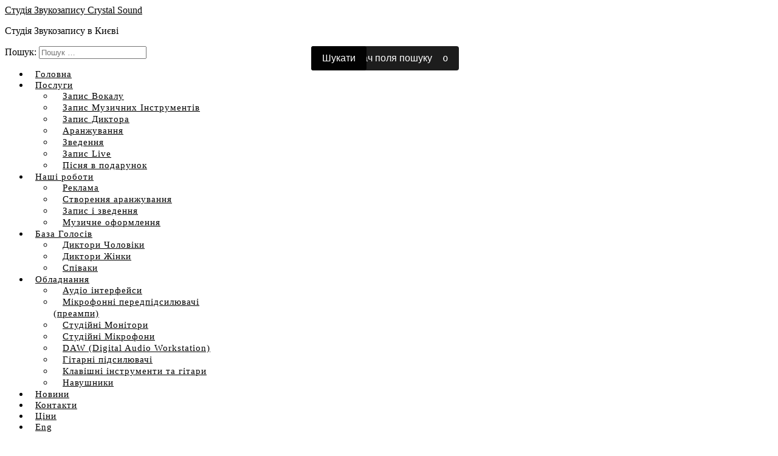

--- FILE ---
content_type: text/html; charset=UTF-8
request_url: https://csproduction.net/?option=com_k2&view=item&id=20%3Adodano-novu-videorobotu&Itemid=20&tmpl=component&print=1
body_size: 18889
content:
<!DOCTYPE html><html lang="uk"><head><meta http-equiv="content-type" content="text/html" charset="UTF-8" /><meta name="viewport" content="width=device-width, initial-scale=1.0" ><link rel="profile" href="https://gmpg.org/xfn/11"><title>Студія звукозапису в Києві - запис, аранжування, зведення</title><meta name='robots' content='max-image-preview:large' /><link rel='dns-prefetch' href='//www.googletagmanager.com' /><link rel='preconnect' href='//i0.wp.com' /><link rel="alternate" type="application/rss+xml" title="Студія Звукозапису Crystal Sound &raquo; стрічка" href="https://csproduction.net/feed/" /><link rel="alternate" type="application/rss+xml" title="Студія Звукозапису Crystal Sound &raquo; Канал коментарів" href="https://csproduction.net/comments/feed/" /><link rel="alternate" title="oEmbed (JSON)" type="application/json+oembed" href="https://csproduction.net/wp-json/oembed/1.0/embed?url=https%3A%2F%2Fcsproduction.net%2F" /><link rel="alternate" title="oEmbed (XML)" type="text/xml+oembed" href="https://csproduction.net/wp-json/oembed/1.0/embed?url=https%3A%2F%2Fcsproduction.net%2F&#038;format=xml" /><style id='wp-img-auto-sizes-contain-inline-css' type='text/css'>img:is([sizes=auto i],[sizes^="auto," i]){contain-intrinsic-size:3000px 1500px}
/*# sourceURL=wp-img-auto-sizes-contain-inline-css */</style><style id='wp-emoji-styles-inline-css' type='text/css'>img.wp-smiley, img.emoji {
		display: inline !important;
		border: none !important;
		box-shadow: none !important;
		height: 1em !important;
		width: 1em !important;
		margin: 0 0.07em !important;
		vertical-align: -0.1em !important;
		background: none !important;
		padding: 0 !important;
	}
/*# sourceURL=wp-emoji-styles-inline-css */</style><link rel='stylesheet' id='wp-block-library-css' href='https://csproduction.net/wp-includes/css/dist/block-library/style.min.css?ver=6.9' type='text/css' media='all' /><style id='wp-block-heading-inline-css' type='text/css'>h1:where(.wp-block-heading).has-background,h2:where(.wp-block-heading).has-background,h3:where(.wp-block-heading).has-background,h4:where(.wp-block-heading).has-background,h5:where(.wp-block-heading).has-background,h6:where(.wp-block-heading).has-background{padding:1.25em 2.375em}h1.has-text-align-left[style*=writing-mode]:where([style*=vertical-lr]),h1.has-text-align-right[style*=writing-mode]:where([style*=vertical-rl]),h2.has-text-align-left[style*=writing-mode]:where([style*=vertical-lr]),h2.has-text-align-right[style*=writing-mode]:where([style*=vertical-rl]),h3.has-text-align-left[style*=writing-mode]:where([style*=vertical-lr]),h3.has-text-align-right[style*=writing-mode]:where([style*=vertical-rl]),h4.has-text-align-left[style*=writing-mode]:where([style*=vertical-lr]),h4.has-text-align-right[style*=writing-mode]:where([style*=vertical-rl]),h5.has-text-align-left[style*=writing-mode]:where([style*=vertical-lr]),h5.has-text-align-right[style*=writing-mode]:where([style*=vertical-rl]),h6.has-text-align-left[style*=writing-mode]:where([style*=vertical-lr]),h6.has-text-align-right[style*=writing-mode]:where([style*=vertical-rl]){rotate:180deg}
/*# sourceURL=https://csproduction.net/wp-includes/blocks/heading/style.min.css */</style><style id='wp-block-image-inline-css' type='text/css'>.wp-block-image>a,.wp-block-image>figure>a{display:inline-block}.wp-block-image img{box-sizing:border-box;height:auto;max-width:100%;vertical-align:bottom}@media not (prefers-reduced-motion){.wp-block-image img.hide{visibility:hidden}.wp-block-image img.show{animation:show-content-image .4s}}.wp-block-image[style*=border-radius] img,.wp-block-image[style*=border-radius]>a{border-radius:inherit}.wp-block-image.has-custom-border img{box-sizing:border-box}.wp-block-image.aligncenter{text-align:center}.wp-block-image.alignfull>a,.wp-block-image.alignwide>a{width:100%}.wp-block-image.alignfull img,.wp-block-image.alignwide img{height:auto;width:100%}.wp-block-image .aligncenter,.wp-block-image .alignleft,.wp-block-image .alignright,.wp-block-image.aligncenter,.wp-block-image.alignleft,.wp-block-image.alignright{display:table}.wp-block-image .aligncenter>figcaption,.wp-block-image .alignleft>figcaption,.wp-block-image .alignright>figcaption,.wp-block-image.aligncenter>figcaption,.wp-block-image.alignleft>figcaption,.wp-block-image.alignright>figcaption{caption-side:bottom;display:table-caption}.wp-block-image .alignleft{float:left;margin:.5em 1em .5em 0}.wp-block-image .alignright{float:right;margin:.5em 0 .5em 1em}.wp-block-image .aligncenter{margin-left:auto;margin-right:auto}.wp-block-image :where(figcaption){margin-bottom:1em;margin-top:.5em}.wp-block-image.is-style-circle-mask img{border-radius:9999px}@supports ((-webkit-mask-image:none) or (mask-image:none)) or (-webkit-mask-image:none){.wp-block-image.is-style-circle-mask img{border-radius:0;-webkit-mask-image:url('data:image/svg+xml;utf8,<svg viewBox="0 0 100 100" xmlns="http://www.w3.org/2000/svg"><circle cx="50" cy="50" r="50"/></svg>');mask-image:url('data:image/svg+xml;utf8,<svg viewBox="0 0 100 100" xmlns="http://www.w3.org/2000/svg"><circle cx="50" cy="50" r="50"/></svg>');mask-mode:alpha;-webkit-mask-position:center;mask-position:center;-webkit-mask-repeat:no-repeat;mask-repeat:no-repeat;-webkit-mask-size:contain;mask-size:contain}}:root :where(.wp-block-image.is-style-rounded img,.wp-block-image .is-style-rounded img){border-radius:9999px}.wp-block-image figure{margin:0}.wp-lightbox-container{display:flex;flex-direction:column;position:relative}.wp-lightbox-container img{cursor:zoom-in}.wp-lightbox-container img:hover+button{opacity:1}.wp-lightbox-container button{align-items:center;backdrop-filter:blur(16px) saturate(180%);background-color:#5a5a5a40;border:none;border-radius:4px;cursor:zoom-in;display:flex;height:20px;justify-content:center;opacity:0;padding:0;position:absolute;right:16px;text-align:center;top:16px;width:20px;z-index:100}@media not (prefers-reduced-motion){.wp-lightbox-container button{transition:opacity .2s ease}}.wp-lightbox-container button:focus-visible{outline:3px auto #5a5a5a40;outline:3px auto -webkit-focus-ring-color;outline-offset:3px}.wp-lightbox-container button:hover{cursor:pointer;opacity:1}.wp-lightbox-container button:focus{opacity:1}.wp-lightbox-container button:focus,.wp-lightbox-container button:hover,.wp-lightbox-container button:not(:hover):not(:active):not(.has-background){background-color:#5a5a5a40;border:none}.wp-lightbox-overlay{box-sizing:border-box;cursor:zoom-out;height:100vh;left:0;overflow:hidden;position:fixed;top:0;visibility:hidden;width:100%;z-index:100000}.wp-lightbox-overlay .close-button{align-items:center;cursor:pointer;display:flex;justify-content:center;min-height:40px;min-width:40px;padding:0;position:absolute;right:calc(env(safe-area-inset-right) + 16px);top:calc(env(safe-area-inset-top) + 16px);z-index:5000000}.wp-lightbox-overlay .close-button:focus,.wp-lightbox-overlay .close-button:hover,.wp-lightbox-overlay .close-button:not(:hover):not(:active):not(.has-background){background:none;border:none}.wp-lightbox-overlay .lightbox-image-container{height:var(--wp--lightbox-container-height);left:50%;overflow:hidden;position:absolute;top:50%;transform:translate(-50%,-50%);transform-origin:top left;width:var(--wp--lightbox-container-width);z-index:9999999999}.wp-lightbox-overlay .wp-block-image{align-items:center;box-sizing:border-box;display:flex;height:100%;justify-content:center;margin:0;position:relative;transform-origin:0 0;width:100%;z-index:3000000}.wp-lightbox-overlay .wp-block-image img{height:var(--wp--lightbox-image-height);min-height:var(--wp--lightbox-image-height);min-width:var(--wp--lightbox-image-width);width:var(--wp--lightbox-image-width)}.wp-lightbox-overlay .wp-block-image figcaption{display:none}.wp-lightbox-overlay button{background:none;border:none}.wp-lightbox-overlay .scrim{background-color:#fff;height:100%;opacity:.9;position:absolute;width:100%;z-index:2000000}.wp-lightbox-overlay.active{visibility:visible}@media not (prefers-reduced-motion){.wp-lightbox-overlay.active{animation:turn-on-visibility .25s both}.wp-lightbox-overlay.active img{animation:turn-on-visibility .35s both}.wp-lightbox-overlay.show-closing-animation:not(.active){animation:turn-off-visibility .35s both}.wp-lightbox-overlay.show-closing-animation:not(.active) img{animation:turn-off-visibility .25s both}.wp-lightbox-overlay.zoom.active{animation:none;opacity:1;visibility:visible}.wp-lightbox-overlay.zoom.active .lightbox-image-container{animation:lightbox-zoom-in .4s}.wp-lightbox-overlay.zoom.active .lightbox-image-container img{animation:none}.wp-lightbox-overlay.zoom.active .scrim{animation:turn-on-visibility .4s forwards}.wp-lightbox-overlay.zoom.show-closing-animation:not(.active){animation:none}.wp-lightbox-overlay.zoom.show-closing-animation:not(.active) .lightbox-image-container{animation:lightbox-zoom-out .4s}.wp-lightbox-overlay.zoom.show-closing-animation:not(.active) .lightbox-image-container img{animation:none}.wp-lightbox-overlay.zoom.show-closing-animation:not(.active) .scrim{animation:turn-off-visibility .4s forwards}}@keyframes show-content-image{0%{visibility:hidden}99%{visibility:hidden}to{visibility:visible}}@keyframes turn-on-visibility{0%{opacity:0}to{opacity:1}}@keyframes turn-off-visibility{0%{opacity:1;visibility:visible}99%{opacity:0;visibility:visible}to{opacity:0;visibility:hidden}}@keyframes lightbox-zoom-in{0%{transform:translate(calc((-100vw + var(--wp--lightbox-scrollbar-width))/2 + var(--wp--lightbox-initial-left-position)),calc(-50vh + var(--wp--lightbox-initial-top-position))) scale(var(--wp--lightbox-scale))}to{transform:translate(-50%,-50%) scale(1)}}@keyframes lightbox-zoom-out{0%{transform:translate(-50%,-50%) scale(1);visibility:visible}99%{visibility:visible}to{transform:translate(calc((-100vw + var(--wp--lightbox-scrollbar-width))/2 + var(--wp--lightbox-initial-left-position)),calc(-50vh + var(--wp--lightbox-initial-top-position))) scale(var(--wp--lightbox-scale));visibility:hidden}}
/*# sourceURL=https://csproduction.net/wp-includes/blocks/image/style.min.css */</style><style id='wp-block-list-inline-css' type='text/css'>ol,ul{box-sizing:border-box}:root :where(.wp-block-list.has-background){padding:1.25em 2.375em}
/*# sourceURL=https://csproduction.net/wp-includes/blocks/list/style.min.css */</style><style id='wp-block-embed-inline-css' type='text/css'>.wp-block-embed.alignleft,.wp-block-embed.alignright,.wp-block[data-align=left]>[data-type="core/embed"],.wp-block[data-align=right]>[data-type="core/embed"]{max-width:360px;width:100%}.wp-block-embed.alignleft .wp-block-embed__wrapper,.wp-block-embed.alignright .wp-block-embed__wrapper,.wp-block[data-align=left]>[data-type="core/embed"] .wp-block-embed__wrapper,.wp-block[data-align=right]>[data-type="core/embed"] .wp-block-embed__wrapper{min-width:280px}.wp-block-cover .wp-block-embed{min-height:240px;min-width:320px}.wp-block-embed{overflow-wrap:break-word}.wp-block-embed :where(figcaption){margin-bottom:1em;margin-top:.5em}.wp-block-embed iframe{max-width:100%}.wp-block-embed__wrapper{position:relative}.wp-embed-responsive .wp-has-aspect-ratio .wp-block-embed__wrapper:before{content:"";display:block;padding-top:50%}.wp-embed-responsive .wp-has-aspect-ratio iframe{bottom:0;height:100%;left:0;position:absolute;right:0;top:0;width:100%}.wp-embed-responsive .wp-embed-aspect-21-9 .wp-block-embed__wrapper:before{padding-top:42.85%}.wp-embed-responsive .wp-embed-aspect-18-9 .wp-block-embed__wrapper:before{padding-top:50%}.wp-embed-responsive .wp-embed-aspect-16-9 .wp-block-embed__wrapper:before{padding-top:56.25%}.wp-embed-responsive .wp-embed-aspect-4-3 .wp-block-embed__wrapper:before{padding-top:75%}.wp-embed-responsive .wp-embed-aspect-1-1 .wp-block-embed__wrapper:before{padding-top:100%}.wp-embed-responsive .wp-embed-aspect-9-16 .wp-block-embed__wrapper:before{padding-top:177.77%}.wp-embed-responsive .wp-embed-aspect-1-2 .wp-block-embed__wrapper:before{padding-top:200%}
/*# sourceURL=https://csproduction.net/wp-includes/blocks/embed/style.min.css */</style><style id='wp-block-group-inline-css' type='text/css'>.wp-block-group{box-sizing:border-box}:where(.wp-block-group.wp-block-group-is-layout-constrained){position:relative}
/*# sourceURL=https://csproduction.net/wp-includes/blocks/group/style.min.css */</style><style id='wp-block-paragraph-inline-css' type='text/css'>.is-small-text{font-size:.875em}.is-regular-text{font-size:1em}.is-large-text{font-size:2.25em}.is-larger-text{font-size:3em}.has-drop-cap:not(:focus):first-letter{float:left;font-size:8.4em;font-style:normal;font-weight:100;line-height:.68;margin:.05em .1em 0 0;text-transform:uppercase}body.rtl .has-drop-cap:not(:focus):first-letter{float:none;margin-left:.1em}p.has-drop-cap.has-background{overflow:hidden}:root :where(p.has-background){padding:1.25em 2.375em}:where(p.has-text-color:not(.has-link-color)) a{color:inherit}p.has-text-align-left[style*="writing-mode:vertical-lr"],p.has-text-align-right[style*="writing-mode:vertical-rl"]{rotate:180deg}
/*# sourceURL=https://csproduction.net/wp-includes/blocks/paragraph/style.min.css */</style><style id='global-styles-inline-css' type='text/css'>:root{--wp--preset--aspect-ratio--square: 1;--wp--preset--aspect-ratio--4-3: 4/3;--wp--preset--aspect-ratio--3-4: 3/4;--wp--preset--aspect-ratio--3-2: 3/2;--wp--preset--aspect-ratio--2-3: 2/3;--wp--preset--aspect-ratio--16-9: 16/9;--wp--preset--aspect-ratio--9-16: 9/16;--wp--preset--color--black: #000000;--wp--preset--color--cyan-bluish-gray: #abb8c3;--wp--preset--color--white: #fff;--wp--preset--color--pale-pink: #f78da7;--wp--preset--color--vivid-red: #cf2e2e;--wp--preset--color--luminous-vivid-orange: #ff6900;--wp--preset--color--luminous-vivid-amber: #fcb900;--wp--preset--color--light-green-cyan: #7bdcb5;--wp--preset--color--vivid-green-cyan: #00d084;--wp--preset--color--pale-cyan-blue: #8ed1fc;--wp--preset--color--vivid-cyan-blue: #0693e3;--wp--preset--color--vivid-purple: #9b51e0;--wp--preset--color--accent: #020202;--wp--preset--color--dark-gray: #444;--wp--preset--color--medium-gray: #666;--wp--preset--color--light-gray: #888;--wp--preset--gradient--vivid-cyan-blue-to-vivid-purple: linear-gradient(135deg,rgb(6,147,227) 0%,rgb(155,81,224) 100%);--wp--preset--gradient--light-green-cyan-to-vivid-green-cyan: linear-gradient(135deg,rgb(122,220,180) 0%,rgb(0,208,130) 100%);--wp--preset--gradient--luminous-vivid-amber-to-luminous-vivid-orange: linear-gradient(135deg,rgb(252,185,0) 0%,rgb(255,105,0) 100%);--wp--preset--gradient--luminous-vivid-orange-to-vivid-red: linear-gradient(135deg,rgb(255,105,0) 0%,rgb(207,46,46) 100%);--wp--preset--gradient--very-light-gray-to-cyan-bluish-gray: linear-gradient(135deg,rgb(238,238,238) 0%,rgb(169,184,195) 100%);--wp--preset--gradient--cool-to-warm-spectrum: linear-gradient(135deg,rgb(74,234,220) 0%,rgb(151,120,209) 20%,rgb(207,42,186) 40%,rgb(238,44,130) 60%,rgb(251,105,98) 80%,rgb(254,248,76) 100%);--wp--preset--gradient--blush-light-purple: linear-gradient(135deg,rgb(255,206,236) 0%,rgb(152,150,240) 100%);--wp--preset--gradient--blush-bordeaux: linear-gradient(135deg,rgb(254,205,165) 0%,rgb(254,45,45) 50%,rgb(107,0,62) 100%);--wp--preset--gradient--luminous-dusk: linear-gradient(135deg,rgb(255,203,112) 0%,rgb(199,81,192) 50%,rgb(65,88,208) 100%);--wp--preset--gradient--pale-ocean: linear-gradient(135deg,rgb(255,245,203) 0%,rgb(182,227,212) 50%,rgb(51,167,181) 100%);--wp--preset--gradient--electric-grass: linear-gradient(135deg,rgb(202,248,128) 0%,rgb(113,206,126) 100%);--wp--preset--gradient--midnight: linear-gradient(135deg,rgb(2,3,129) 0%,rgb(40,116,252) 100%);--wp--preset--font-size--small: 16px;--wp--preset--font-size--medium: 20px;--wp--preset--font-size--large: 24px;--wp--preset--font-size--x-large: 42px;--wp--preset--font-size--regular: 19px;--wp--preset--font-size--larger: 32px;--wp--preset--spacing--20: 0.44rem;--wp--preset--spacing--30: 0.67rem;--wp--preset--spacing--40: 1rem;--wp--preset--spacing--50: 1.5rem;--wp--preset--spacing--60: 2.25rem;--wp--preset--spacing--70: 3.38rem;--wp--preset--spacing--80: 5.06rem;--wp--preset--shadow--natural: 6px 6px 9px rgba(0, 0, 0, 0.2);--wp--preset--shadow--deep: 12px 12px 50px rgba(0, 0, 0, 0.4);--wp--preset--shadow--sharp: 6px 6px 0px rgba(0, 0, 0, 0.2);--wp--preset--shadow--outlined: 6px 6px 0px -3px rgb(255, 255, 255), 6px 6px rgb(0, 0, 0);--wp--preset--shadow--crisp: 6px 6px 0px rgb(0, 0, 0);}:where(.is-layout-flex){gap: 0.5em;}:where(.is-layout-grid){gap: 0.5em;}body .is-layout-flex{display: flex;}.is-layout-flex{flex-wrap: wrap;align-items: center;}.is-layout-flex > :is(*, div){margin: 0;}body .is-layout-grid{display: grid;}.is-layout-grid > :is(*, div){margin: 0;}:where(.wp-block-columns.is-layout-flex){gap: 2em;}:where(.wp-block-columns.is-layout-grid){gap: 2em;}:where(.wp-block-post-template.is-layout-flex){gap: 1.25em;}:where(.wp-block-post-template.is-layout-grid){gap: 1.25em;}.has-black-color{color: var(--wp--preset--color--black) !important;}.has-cyan-bluish-gray-color{color: var(--wp--preset--color--cyan-bluish-gray) !important;}.has-white-color{color: var(--wp--preset--color--white) !important;}.has-pale-pink-color{color: var(--wp--preset--color--pale-pink) !important;}.has-vivid-red-color{color: var(--wp--preset--color--vivid-red) !important;}.has-luminous-vivid-orange-color{color: var(--wp--preset--color--luminous-vivid-orange) !important;}.has-luminous-vivid-amber-color{color: var(--wp--preset--color--luminous-vivid-amber) !important;}.has-light-green-cyan-color{color: var(--wp--preset--color--light-green-cyan) !important;}.has-vivid-green-cyan-color{color: var(--wp--preset--color--vivid-green-cyan) !important;}.has-pale-cyan-blue-color{color: var(--wp--preset--color--pale-cyan-blue) !important;}.has-vivid-cyan-blue-color{color: var(--wp--preset--color--vivid-cyan-blue) !important;}.has-vivid-purple-color{color: var(--wp--preset--color--vivid-purple) !important;}.has-black-background-color{background-color: var(--wp--preset--color--black) !important;}.has-cyan-bluish-gray-background-color{background-color: var(--wp--preset--color--cyan-bluish-gray) !important;}.has-white-background-color{background-color: var(--wp--preset--color--white) !important;}.has-pale-pink-background-color{background-color: var(--wp--preset--color--pale-pink) !important;}.has-vivid-red-background-color{background-color: var(--wp--preset--color--vivid-red) !important;}.has-luminous-vivid-orange-background-color{background-color: var(--wp--preset--color--luminous-vivid-orange) !important;}.has-luminous-vivid-amber-background-color{background-color: var(--wp--preset--color--luminous-vivid-amber) !important;}.has-light-green-cyan-background-color{background-color: var(--wp--preset--color--light-green-cyan) !important;}.has-vivid-green-cyan-background-color{background-color: var(--wp--preset--color--vivid-green-cyan) !important;}.has-pale-cyan-blue-background-color{background-color: var(--wp--preset--color--pale-cyan-blue) !important;}.has-vivid-cyan-blue-background-color{background-color: var(--wp--preset--color--vivid-cyan-blue) !important;}.has-vivid-purple-background-color{background-color: var(--wp--preset--color--vivid-purple) !important;}.has-black-border-color{border-color: var(--wp--preset--color--black) !important;}.has-cyan-bluish-gray-border-color{border-color: var(--wp--preset--color--cyan-bluish-gray) !important;}.has-white-border-color{border-color: var(--wp--preset--color--white) !important;}.has-pale-pink-border-color{border-color: var(--wp--preset--color--pale-pink) !important;}.has-vivid-red-border-color{border-color: var(--wp--preset--color--vivid-red) !important;}.has-luminous-vivid-orange-border-color{border-color: var(--wp--preset--color--luminous-vivid-orange) !important;}.has-luminous-vivid-amber-border-color{border-color: var(--wp--preset--color--luminous-vivid-amber) !important;}.has-light-green-cyan-border-color{border-color: var(--wp--preset--color--light-green-cyan) !important;}.has-vivid-green-cyan-border-color{border-color: var(--wp--preset--color--vivid-green-cyan) !important;}.has-pale-cyan-blue-border-color{border-color: var(--wp--preset--color--pale-cyan-blue) !important;}.has-vivid-cyan-blue-border-color{border-color: var(--wp--preset--color--vivid-cyan-blue) !important;}.has-vivid-purple-border-color{border-color: var(--wp--preset--color--vivid-purple) !important;}.has-vivid-cyan-blue-to-vivid-purple-gradient-background{background: var(--wp--preset--gradient--vivid-cyan-blue-to-vivid-purple) !important;}.has-light-green-cyan-to-vivid-green-cyan-gradient-background{background: var(--wp--preset--gradient--light-green-cyan-to-vivid-green-cyan) !important;}.has-luminous-vivid-amber-to-luminous-vivid-orange-gradient-background{background: var(--wp--preset--gradient--luminous-vivid-amber-to-luminous-vivid-orange) !important;}.has-luminous-vivid-orange-to-vivid-red-gradient-background{background: var(--wp--preset--gradient--luminous-vivid-orange-to-vivid-red) !important;}.has-very-light-gray-to-cyan-bluish-gray-gradient-background{background: var(--wp--preset--gradient--very-light-gray-to-cyan-bluish-gray) !important;}.has-cool-to-warm-spectrum-gradient-background{background: var(--wp--preset--gradient--cool-to-warm-spectrum) !important;}.has-blush-light-purple-gradient-background{background: var(--wp--preset--gradient--blush-light-purple) !important;}.has-blush-bordeaux-gradient-background{background: var(--wp--preset--gradient--blush-bordeaux) !important;}.has-luminous-dusk-gradient-background{background: var(--wp--preset--gradient--luminous-dusk) !important;}.has-pale-ocean-gradient-background{background: var(--wp--preset--gradient--pale-ocean) !important;}.has-electric-grass-gradient-background{background: var(--wp--preset--gradient--electric-grass) !important;}.has-midnight-gradient-background{background: var(--wp--preset--gradient--midnight) !important;}.has-small-font-size{font-size: var(--wp--preset--font-size--small) !important;}.has-medium-font-size{font-size: var(--wp--preset--font-size--medium) !important;}.has-large-font-size{font-size: var(--wp--preset--font-size--large) !important;}.has-x-large-font-size{font-size: var(--wp--preset--font-size--x-large) !important;}
/*# sourceURL=global-styles-inline-css */</style><style id='classic-theme-styles-inline-css' type='text/css'>/*! This file is auto-generated */
.wp-block-button__link{color:#fff;background-color:#32373c;border-radius:9999px;box-shadow:none;text-decoration:none;padding:calc(.667em + 2px) calc(1.333em + 2px);font-size:1.125em}.wp-block-file__button{background:#32373c;color:#fff;text-decoration:none}
/*# sourceURL=/wp-includes/css/classic-themes.min.css */</style><link rel='stylesheet' id='a3a3_lazy_load-css' href='//csproduction.net/wp-content/uploads/sass/a3_lazy_load.min.css?ver=1701270667' type='text/css' media='all' /><link rel='stylesheet' id='hemingway_googleFonts-css' href='https://csproduction.net/wp-content/themes/hemingway/assets/css/fonts.css' type='text/css' media='all' /><link rel='stylesheet' id='hemingway_style-css' href='https://csproduction.net/wp-content/themes/hemingway/style.css?ver=2.3.2' type='text/css' media='all' /> <script type="5dbf5a384dc50d6b5c1b3715-text/javascript" src="https://csproduction.net/wp-includes/js/jquery/jquery.min.js?ver=3.7.1" id="jquery-core-js"></script> 
 <script type="litespeed/javascript" data-src="https://www.googletagmanager.com/gtag/js?id=G-JCHH9ZT4Q6" id="google_gtagjs-js"></script> <script id="google_gtagjs-js-after" type="litespeed/javascript">window.dataLayer=window.dataLayer||[];function gtag(){dataLayer.push(arguments)}
gtag("set","linker",{"domains":["csproduction.net"]});gtag("js",new Date());gtag("set","developer_id.dZTNiMT",!0);gtag("config","G-JCHH9ZT4Q6")</script> <link rel="https://api.w.org/" href="https://csproduction.net/wp-json/" /><link rel="alternate" title="JSON" type="application/json" href="https://csproduction.net/wp-json/wp/v2/pages/15" /><link rel="EditURI" type="application/rsd+xml" title="RSD" href="https://csproduction.net/xmlrpc.php?rsd" /><meta name="generator" content="WordPress 6.9" /><link rel='shortlink' href='https://csproduction.net/' /><meta name="generator" content="Site Kit by Google 1.171.0" /><style type="text/css">Customizer CSS -->::selection { background-color: #020202; }.featured-media .sticky-post { background-color: #020202; }fieldset legend { background-color: #020202; }:root .has-accent-background-color { background-color: #020202; }button:hover { background-color: #020202; }.button:hover { background-color: #020202; }.faux-button:hover { background-color: #020202; }a.more-link:hover { background-color: #020202; }.wp-block-button__link:hover { background-color: #020202; }.is-style-outline .wp-block-button__link.has-accent-color:hover { background-color: #020202; }.wp-block-file__button:hover { background-color: #020202; }input[type="button"]:hover { background-color: #020202; }input[type="reset"]:hover { background-color: #020202; }input[type="submit"]:hover { background-color: #020202; }.post-tags a:hover { background-color: #020202; }.content #respond input[type="submit"]:hover { background-color: #020202; }.search-form .search-submit { background-color: #020202; }.sidebar .tagcloud a:hover { background-color: #020202; }.footer .tagcloud a:hover { background-color: #020202; }.is-style-outline .wp-block-button__link.has-accent-color:hover { border-color: #020202; }.post-tags a:hover:after { border-right-color: #020202; }a { color: #020202; }.blog-title a:hover { color: #020202; }.blog-menu a:hover { color: #020202; }.post-title a:hover { color: #020202; }.post-meta a:hover { color: #020202; }.blog .format-quote blockquote cite a:hover { color: #020202; }:root .has-accent-color { color: #020202; }.post-categories a { color: #020202; }.post-categories a:hover { color: #020202; }.post-nav a:hover { color: #020202; }.archive-nav a:hover { color: #020202; }.comment-meta-content cite a:hover { color: #020202; }.comment-meta-content p a:hover { color: #020202; }.comment-actions a:hover { color: #020202; }#cancel-comment-reply-link { color: #020202; }#cancel-comment-reply-link:hover { color: #020202; }.widget-title a { color: #020202; }.widget-title a:hover { color: #020202; }.widget_text a { color: #020202; }.widget_text a:hover { color: #020202; }.widget_rss a { color: #020202; }.widget_rss a:hover { color: #020202; }.widget_archive a { color: #020202; }.widget_archive a:hover { color: #020202; }.widget_meta a { color: #020202; }.widget_meta a:hover { color: #020202; }.widget_recent_comments a { color: #020202; }.widget_recent_comments a:hover { color: #020202; }.widget_pages a { color: #020202; }.widget_pages a:hover { color: #020202; }.widget_links a { color: #020202; }.widget_links a:hover { color: #020202; }.widget_recent_entries a { color: #020202; }.widget_recent_entries a:hover { color: #020202; }.widget_categories a { color: #020202; }.widget_categories a:hover { color: #020202; }#wp-calendar a { color: #020202; }#wp-calendar a:hover { color: #020202; }#wp-calendar tfoot a:hover { color: #020202; }.wp-calendar-nav a:hover { color: #020202; }.widgetmore a { color: #020202; }.widgetmore a:hover { color: #020202; }</style><link rel="canonical" href="https://csproduction.net/?option=com_k2&#038;view=item&#038;id=20%3Adodano-novu-videorobotu&#038;Itemid=20&#038;tmpl=component&#038;print=1" /><meta name="twitter:card" content="summary" /><meta name="twitter:domain" content="Студія Звукозапису Crystal Sound" /><meta name="twitter:description" content="Студія звукозапису в Києві, виробництво рекламних аудіороликів, створення аранжування, запис вокалу, запис музичних інструментів, зведення" /><meta name="twitter:title" content="Студія звукозапису в Києві - запис, аранжування, зведення" /><meta property="fb:admins" content="https://www.facebook.com/crystalsoundproduction" /><meta property="og:site_name" content="Студія Звукозапису Crystal Sound" /><meta property="og:description" content="Студія звукозапису в Києві, виробництво рекламних аудіороликів, створення аранжування, запис вокалу, запис музичних інструментів, зведення" /><meta property="og:url" content="https://csproduction.net/?option=com_k2&#038;view=item&#038;id=20%3Adodano-novu-videorobotu&#038;Itemid=20&#038;tmpl=component&#038;print=1" /><meta property="og:type" content="website" /><meta property="og:title" content="Студія звукозапису в Києві - запис, аранжування, зведення" /><meta name="description" content="Студія звукозапису в Києві, виробництво рекламних аудіороликів, створення аранжування, запис вокалу, запис музичних інструментів, зведення" /><meta name="title" content="Студія звукозапису в Києві - запис, аранжування, зведення" /><link rel="icon" href="https://i0.wp.com/csproduction.net/wp-content/uploads/2022/12/cropped-cs512_2.jpg?fit=32%2C32&#038;ssl=1" sizes="32x32" /><link rel="icon" href="https://i0.wp.com/csproduction.net/wp-content/uploads/2022/12/cropped-cs512_2.jpg?fit=192%2C192&#038;ssl=1" sizes="192x192" /><link rel="apple-touch-icon" href="https://i0.wp.com/csproduction.net/wp-content/uploads/2022/12/cropped-cs512_2.jpg?fit=180%2C180&#038;ssl=1" /><meta name="msapplication-TileImage" content="https://i0.wp.com/csproduction.net/wp-content/uploads/2022/12/cropped-cs512_2.jpg?fit=270%2C270&#038;ssl=1" />
 <script type="5dbf5a384dc50d6b5c1b3715-text/javascript">(function (i, s, o, g, r, a, m) {
        i['GoogleAnalyticsObject'] = r;
        i[r] = i[r] || function () {
            (i[r].q = i[r].q || []).push(arguments)
        }, i[r].l = 1 * new Date();
        a = s.createElement(o),
            m = s.getElementsByTagName(o)[0];
        a.async = 1;
        a.src = g;
        m.parentNode.insertBefore(a, m)
    })(window, document, 'script', '//www.google-analytics.com/analytics.js', 'ga');
    ga('create', 'UA-5539499-3', 'auto');
    ga('send', 'pageview');</script>  <script type="litespeed/javascript" data-src="https://www.googletagmanager.com/gtag/js?id=G-N75VJ44Q9F"></script> <script type="litespeed/javascript">window.dataLayer=window.dataLayer||[];function gtag(){dataLayer.push(arguments)}
gtag('js',new Date());gtag('config','G-N75VJ44Q9F')</script> <script type="5dbf5a384dc50d6b5c1b3715-text/javascript">(function(w,d,s,l,i){w[l]=w[l]||[];w[l].push({'gtm.start':
new Date().getTime(),event:'gtm.js'});var f=d.getElementsByTagName(s)[0],
j=d.createElement(s),dl=l!='dataLayer'?'&l='+l:'';j.async=true;j.src=
'https://www.googletagmanager.com/gtm.js?id='+i+dl;f.parentNode.insertBefore(j,f);
})(window,document,'script','dataLayer','GTM-MH98HNP');</script> <style type="text/css" id="wp-custom-css">.footer_links a {
	color:#c4cbd5;
}
.footer_links {
	padding-right: 5%;
	color: #d9dbde;
}
.credits {
	color: #d9dbde;
}
.post,
.page {
	border-bottom: 2px solid #eee;
	margin-bottom: 6%;
	padding-bottom: 6%;
}

.footer {
	font-size: 0.9em;
	margin-top: 5%;
	}

hr {
	border: none;
	border-top: 1px solid currentColor;
	color: #E1E1E3;
	margin: 10px 0;
}

a.skip-link{
	display: none;
}

	.post-content h1,
	.post-content h2,
	.post-content h3,
	.post-content h4,
	.post-content h5,
	.post-content h6 {
		margin-top: 15px;
		margin-bottom: 10px;
		text-align: center;
	}
.content.left h1.post-title.entry-title {
  text-align: center;
}
.post-header .post-title .entry-title h1 {
	text-align: center;
}
.content.left .posts .archive-header h1.archive-title {
  text-align: center;
}

.content.left h1.post-title.entry-title {
  text-align: center;
}

.content.left h4.wp-block-heading {
  text-align: center;
}

.content.left .posts .archive-header h1.archive-title {
  text-align: center;
}

.content.left .posts h2.post-title.entry-title {
  text-align: center;
  float: none;
  display: block; /* Додано display: block; */
}

.post-content hr {
	background: #eee;
	border: none;
	color: #767676;
	height: 4px;
	margin: 2em auto;
	width: 50%;
}

.post-content pre {
	background: #f1f1f1;
	line-height: 140%;
	padding: 2% 2.5%;
	white-space: pre-wrap;
	word-wrap: break-word;
}

.post-content {
	font-size: 17px;
}
.meta-nav {
	position:center;
}
.alignleft {
	margin-right:5px;
}
button,
.button,
.faux-button,
a.more-link,
.wp-block-button__link,
.wp-block-file .wp-block-file__button,
input[type="button"],
input[type="reset"],
input[type="submit"] {
	-webkit-appearance: none;
	-moz-appearance: none;
	background-color: #1d1d1d;
	border: none;
	border-radius: 4px;
	color: #fff;
	cursor: pointer;
	display: inline-block;
	font-size: 16px;
	line-height: 1;
	margin: 0;
	padding: 12px 18px;
position:absolute;
	left:40%;
		
	text-align: center;
	text-decoration: none;
	transition: background-color .1s linear, border-color .1s linear, color .1s linear;
}

.table_small {
	font-size: small;
	margin-left:10px;
	
} 
.wp-image-462 {
	 float:left; margin: 4px 10px 2px 0px; 
}
.cat {
	background-color:#D0D0D0;
}
/*.wp-block-image {
	margin-left: 5px;
}*/



.equipment-item {
    display: flex;
    align-items: center;
    gap: 20px;
    width: 100%;
}

.image-container {
    flex: 0 0 auto;
}

.image_equipment {
    margin-left: 10px;
    max-width: 300px;
    height: auto;
	padding-left: 10px;
}

.text-container {
    flex: 1 1 auto;
    min-height: 100px;
}


.cat td, h4 {
		margin-bottom: 5px;
	margin-top: 5px;
	padding-bottom: 2px;
	padding-top: 2px;
	padding-left: 5px;
	margin-left: 5px;
	}

.post-header {
	margin-bottom: 1%;
}

.post-preview.format-video .post-content {
	margin-top: 10px;
}

.post-preview.format-quote .post-content {
	margin-top: 10px;
	padding: 20px;
}

.post-header h1 {
	font-size: 35px;
	font-weight: 550;
	margin:0 0 0 0;
	padding:0 0 0 0;
	}

.post-header h2 {
	font-size: 35px;
		margin:0 0 0 0;
	padding:0 0 0 0;
	}

.content {
	width: 95%;
	}

.sidebar {
	width: 0%;
}
/*.blog-logo img {
	height: auto;
	max-height: 250px;
	max-width: 100%;
	width: auto;
}*/

.blog-menu a {
	font-size: 15px;
	letter-spacing: 1px;
	padding: 10px 10px;
	text-underline-offset: .2em;
}

.blog-menu ul li {
	width: 280px;
}

.blog-menu ul a {
	border-bottom: 1px solid rgba(255,255,255,0.1);
	line-height: 130%;
	margin: 0 15px;
	padding: 15px 0px;
}

.blog-logo img {
	height: auto;
	max-height: 250px;
	max-width: 100%;
	width: auto;
}

.post-header {
		margin-bottom: 20px;
	}

.wrapper {
	margin-top: 20px;
}

.archive-title {
	border-bottom: 2px solid #eee;
	color: #767676;
	display: none;
	font-size: 0.9em;
	font-weight: 700;
	letter-spacing: 1px;
	margin: 0;
	padding-bottom: 0px;
	position: relative;
	text-transform: uppercase;
}

.archive-header {
	margin-bottom: 0.5%;
	text-align: center;
}

@media (max-width:1024px) {
	
	
    .post-header	h1, h2, h3 {font-size:20px;
	}
	.blog-title, .blog-description {
		font-size:12px;
			}
	
.post-title  {
		font-size:12px;
	}	
	
h1, h2, h3, h4, h5, h6, .faux-heading {
	color: #444;
	font-feature-settings: "lnum";
	font-variant-numeric: lining-nums;
	font-weight: 700;
	line-height: 1.2;
	margin: 10px 0 5px;
}

h1 { font-size:12px; }
h2 { font-size: 12px; }
h3 { font-size: 12px; }
h4 { font-size: 12px; }
h5 { font-size: 12px; }
	.post-content h1,
	.post-content h2,
	.post-content h3,
	.post-content h4,
	.post-content h5,
	.post-content h6 {
		
		margin-top: 2px;
		margin-bottom: 2px;
	}
	.post-header h2 {
	font-size: 16px;
		margin-bottom: -15px;
	}
	

		.mobile-menu a {
		background-color: #282828;
		border-bottom: 1px solid rgba( 255, 255, 255, 0.1 );
		color: rgba( 255, 255, 255, 0.4 );
		display: block;
		font-size: 10px;
		letter-spacing: 1px;
		padding: 7px;
		text-transform: uppercase;
	}
	.post-content
	{font-size:13px;
	}
	.wp-block-audio {
		max-width:100px;
	}
}
@media (max-width:719px){
 .post-header	h1 {font-size:16px;
	}
	.blog-title, .blog-description {
		font-size:10px;
		}
	
.post-title  {
		font-size:10px;
	}

	
a.more-link {
		font-size: 12px;
		padding: 10px 10px;
		width: 200px;
		height: 30px;
		position: relative;
	}
	
.more-link {
		max-width: 200px;
		max-height: 30px;
	}
	
h1, h2, h3, h4, h5, h6, .faux-heading {
	color: #444;
	font-feature-settings: "lnum";
	font-variant-numeric: lining-nums;
	font-weight: 700;
	line-height: 1.2;
	margin: 10px 0 5px;
}

h1 { font-size:12px; }
h2 { font-size:12px; }
h3 { font-size:12px; }
h4 { font-size: 12px; }
h5 { font-size: 12px; }
	.post-content h1,
	.post-content h2,
	.post-content h3,
	.post-content h4,
	.post-content h5,
	.post-content h6 {
		
		margin-top: 2px;
		margin-bottom: 2px;
	}
	.post-header h2 {
	font-size: 16px;
		margin-bottom: -15px;
	}
	

		.mobile-menu a {
		background-color: #282828;
		border-bottom: 1px solid rgba( 255, 255, 255, 0.1 );
		color: rgba( 255, 255, 255, 0.4 );
		display: block; 
		font-size: 12px;
		letter-spacing: 1px;
		padding: 7px;
		text-transform: uppercase;
	}
	.featured-media  { 
    display: none !important;
}
@media (max-width: 768px) { /* або інше значення ширини, яке відповідає вашим потребам */
    .wp-block-image.image_equipment.image-container { /* або більш специфічний селектор для зображення */
        display: none; /* Приховуємо блок із зображенням */
    }
}
}</style></head><body class="home wp-singular page-template-default page page-id-15 wp-theme-hemingway">
<noscript><iframe data-lazyloaded="1" src="about:blank" data-litespeed-src="https://www.googletagmanager.com/ns.html?id=GTM-MH98HNP"
height="0" width="0" style="display:none;visibility:hidden"></iframe><noscript><iframe src="https://www.googletagmanager.com/ns.html?id=GTM-MH98HNP"
height="0" width="0" style="display:none;visibility:hidden"></iframe></noscript></noscript><a class="skip-link button" href="#site-content">Перейти до вмісту</a><div class="big-wrapper"><div class="header-cover section bg-dark-light no-padding"><div class="header section" style="background-image: url( https://csproduction.net/wp-content/uploads/2022/12/background_old_n2-1.jpg );"><div class="header-inner section-inner"><div class="blog-info"><div class="blog-title">
<a href="https://csproduction.net" rel="home">Студія Звукозапису Crystal Sound</a></div><p class="blog-description">Студія Звукозапису в Києві</p></div></div></div></div><div class="navigation section no-padding bg-dark"><div class="navigation-inner section-inner group"><div class="toggle-container section-inner hidden">
<button type="button" class="nav-toggle toggle"><div class="bar"></div><div class="bar"></div><div class="bar"></div>
<span class="screen-reader-text">Перемкнути мобільне меню</span>
</button>
<button type="button" class="search-toggle toggle"><div class="metal"></div><div class="glass"></div><div class="handle"></div>
<span class="screen-reader-text">Перемикач поля пошуку</span>
</button></div><div class="blog-search hidden"><form role="search" method="get" class="search-form" action="https://csproduction.net/">
<label>
<span class="screen-reader-text">Пошук:</span>
<input type="search" class="search-field" placeholder="Пошук &hellip;" value="" name="s" />
</label>
<input type="submit" class="search-submit" value="Шукати" /></form></div><ul class="blog-menu"><li id="menu-item-22" class="menu-item menu-item-type-custom menu-item-object-custom current-menu-item menu-item-home menu-item-22"><a href="https://csproduction.net/">Головна</a></li><li id="menu-item-1348" class="menu-item menu-item-type-post_type menu-item-object-page menu-item-has-children menu-item-1348"><a href="https://csproduction.net/posluhy/">Послуги</a><ul class="sub-menu"><li id="menu-item-1690" class="menu-item menu-item-type-post_type menu-item-object-page menu-item-1690"><a href="https://csproduction.net/profesiynyy-zapys-vokalu-v-kyievi/">Запис Вокалу</a></li><li id="menu-item-1689" class="menu-item menu-item-type-post_type menu-item-object-page menu-item-1689"><a href="https://csproduction.net/zapys-muzychnykh-instrumentiv-v-studii-crystal-sound/">Запис Музичних Інструментів</a></li><li id="menu-item-1688" class="menu-item menu-item-type-post_type menu-item-object-page menu-item-1688"><a href="https://csproduction.net/zapys-dyktora-nachytka-v-studii-crystal-sound/">Запис Диктора</a></li><li id="menu-item-290" class="menu-item menu-item-type-post_type menu-item-object-post menu-item-290"><a href="https://csproduction.net/poslugi/uk/poslugi/aranzhuvannia/">Аранжування</a></li><li id="menu-item-294" class="menu-item menu-item-type-post_type menu-item-object-post menu-item-294"><a href="https://csproduction.net/poslugi/uk/poslugi/zvedennia-online/">Зведення</a></li><li id="menu-item-291" class="menu-item menu-item-type-post_type menu-item-object-post menu-item-291"><a href="https://csproduction.net/poslugi/uk/poslugi/zapis-live/">Запис Live</a></li><li id="menu-item-293" class="menu-item menu-item-type-post_type menu-item-object-post menu-item-293"><a href="https://csproduction.net/poslugi/uk/poslugi/zapis-p-sn-v-podarunok/">Пісня в подарунок</a></li></ul></li><li id="menu-item-10" class="menu-item menu-item-type-taxonomy menu-item-object-category menu-item-has-children menu-item-10"><a href="https://csproduction.net/nash_roboti/">Наші роботи</a><ul class="sub-menu"><li id="menu-item-297" class="menu-item menu-item-type-post_type menu-item-object-post menu-item-297"><a href="https://csproduction.net/nashi-raboti/reklama/">Реклама</a></li><li id="menu-item-300" class="menu-item menu-item-type-post_type menu-item-object-post menu-item-300"><a href="https://csproduction.net/stvorennia-aranzhuvannia/nash_roboti/">Створення аранжування</a></li><li id="menu-item-295" class="menu-item menu-item-type-post_type menu-item-object-post menu-item-295"><a href="https://csproduction.net/nash-roboti/zapis-zvedennya-muziki/">Запис і зведення</a></li><li id="menu-item-296" class="menu-item menu-item-type-post_type menu-item-object-post menu-item-296"><a href="https://csproduction.net/nash-roboti/uk/nash-roboti/muzichne-oformlennia-do-shou-nf-n-tus/">Музичне оформлення</a></li></ul></li><li id="menu-item-5" class="menu-item menu-item-type-taxonomy menu-item-object-category menu-item-has-children menu-item-5"><a href="https://csproduction.net/baza_golos_v/">База Голосів</a><ul class="sub-menu"><li id="menu-item-7" class="menu-item menu-item-type-taxonomy menu-item-object-category menu-item-7"><a href="https://csproduction.net/baza_golos_v/diktori-cholov-ki/">Диктори Чоловіки</a></li><li id="menu-item-6" class="menu-item menu-item-type-taxonomy menu-item-object-category menu-item-6"><a href="https://csproduction.net/baza_golos_v/diktori-zh-nki/">Диктори Жінки</a></li><li id="menu-item-578" class="menu-item menu-item-type-taxonomy menu-item-object-category menu-item-578"><a href="https://csproduction.net/baza_golos_v/baza_golos_v-sp_vaki/">Співаки</a></li></ul></li><li id="menu-item-1349" class="menu-item menu-item-type-post_type menu-item-object-page menu-item-has-children menu-item-1349"><a href="https://csproduction.net/obladnannia/">Обладнання</a><ul class="sub-menu"><li id="menu-item-1357" class="menu-item menu-item-type-post_type menu-item-object-page menu-item-1357"><a href="https://csproduction.net/obladnannia/audio-interfeysy/">Аудіо інтерфейси</a></li><li id="menu-item-1355" class="menu-item menu-item-type-post_type menu-item-object-page menu-item-1355"><a href="https://csproduction.net/obladnannia/mikrofonni-preampy/">Мікрофонні передпідсилювачі (преампи)</a></li><li id="menu-item-1354" class="menu-item menu-item-type-post_type menu-item-object-page menu-item-1354"><a href="https://csproduction.net/obladnannia/studiyni-monitory/">Студійні Монітори</a></li><li id="menu-item-1353" class="menu-item menu-item-type-post_type menu-item-object-page menu-item-1353"><a href="https://csproduction.net/obladnannia/mikrofony/">Студійні Мікрофони</a></li><li id="menu-item-1356" class="menu-item menu-item-type-post_type menu-item-object-page menu-item-1356"><a href="https://csproduction.net/obladnannia/digital-audio-workstation/">DAW (Digital Audio Workstation)</a></li><li id="menu-item-1352" class="menu-item menu-item-type-post_type menu-item-object-page menu-item-1352"><a href="https://csproduction.net/obladnannia/hitarni-pidsylyuvachi/">Гітарні підсилювачі</a></li><li id="menu-item-1351" class="menu-item menu-item-type-post_type menu-item-object-page menu-item-1351"><a href="https://csproduction.net/obladnannia/klavishni-instrumenty-ta-hytary/">Клавішні інструменти та гітари</a></li><li id="menu-item-1350" class="menu-item menu-item-type-post_type menu-item-object-page menu-item-1350"><a href="https://csproduction.net/obladnannia/navushnyky/">Навушники</a></li></ul></li><li id="menu-item-11" class="menu-item menu-item-type-taxonomy menu-item-object-category menu-item-11"><a href="https://csproduction.net/novini/">Новини</a></li><li id="menu-item-9" class="menu-item menu-item-type-taxonomy menu-item-object-category menu-item-9"><a href="https://csproduction.net/kontakti/">Контакти</a></li><li id="menu-item-105" class="menu-item menu-item-type-post_type menu-item-object-post menu-item-105"><a href="https://csproduction.net/ciny-na-posluhy-zvukozapysu/">Ціни</a></li><li id="menu-item-428" class="menu-item menu-item-type-custom menu-item-object-custom menu-item-428"><a href="/en/">Eng</a></li></ul><ul class="mobile-menu"><li class="menu-item menu-item-type-custom menu-item-object-custom current-menu-item menu-item-home menu-item-22"><a href="https://csproduction.net/">Головна</a></li><li class="menu-item menu-item-type-post_type menu-item-object-page menu-item-has-children menu-item-1348"><a href="https://csproduction.net/posluhy/">Послуги</a><ul class="sub-menu"><li class="menu-item menu-item-type-post_type menu-item-object-page menu-item-1690"><a href="https://csproduction.net/profesiynyy-zapys-vokalu-v-kyievi/">Запис Вокалу</a></li><li class="menu-item menu-item-type-post_type menu-item-object-page menu-item-1689"><a href="https://csproduction.net/zapys-muzychnykh-instrumentiv-v-studii-crystal-sound/">Запис Музичних Інструментів</a></li><li class="menu-item menu-item-type-post_type menu-item-object-page menu-item-1688"><a href="https://csproduction.net/zapys-dyktora-nachytka-v-studii-crystal-sound/">Запис Диктора</a></li><li class="menu-item menu-item-type-post_type menu-item-object-post menu-item-290"><a href="https://csproduction.net/poslugi/uk/poslugi/aranzhuvannia/">Аранжування</a></li><li class="menu-item menu-item-type-post_type menu-item-object-post menu-item-294"><a href="https://csproduction.net/poslugi/uk/poslugi/zvedennia-online/">Зведення</a></li><li class="menu-item menu-item-type-post_type menu-item-object-post menu-item-291"><a href="https://csproduction.net/poslugi/uk/poslugi/zapis-live/">Запис Live</a></li><li class="menu-item menu-item-type-post_type menu-item-object-post menu-item-293"><a href="https://csproduction.net/poslugi/uk/poslugi/zapis-p-sn-v-podarunok/">Пісня в подарунок</a></li></ul></li><li class="menu-item menu-item-type-taxonomy menu-item-object-category menu-item-has-children menu-item-10"><a href="https://csproduction.net/nash_roboti/">Наші роботи</a><ul class="sub-menu"><li class="menu-item menu-item-type-post_type menu-item-object-post menu-item-297"><a href="https://csproduction.net/nashi-raboti/reklama/">Реклама</a></li><li class="menu-item menu-item-type-post_type menu-item-object-post menu-item-300"><a href="https://csproduction.net/stvorennia-aranzhuvannia/nash_roboti/">Створення аранжування</a></li><li class="menu-item menu-item-type-post_type menu-item-object-post menu-item-295"><a href="https://csproduction.net/nash-roboti/zapis-zvedennya-muziki/">Запис і зведення</a></li><li class="menu-item menu-item-type-post_type menu-item-object-post menu-item-296"><a href="https://csproduction.net/nash-roboti/uk/nash-roboti/muzichne-oformlennia-do-shou-nf-n-tus/">Музичне оформлення</a></li></ul></li><li class="menu-item menu-item-type-taxonomy menu-item-object-category menu-item-has-children menu-item-5"><a href="https://csproduction.net/baza_golos_v/">База Голосів</a><ul class="sub-menu"><li class="menu-item menu-item-type-taxonomy menu-item-object-category menu-item-7"><a href="https://csproduction.net/baza_golos_v/diktori-cholov-ki/">Диктори Чоловіки</a></li><li class="menu-item menu-item-type-taxonomy menu-item-object-category menu-item-6"><a href="https://csproduction.net/baza_golos_v/diktori-zh-nki/">Диктори Жінки</a></li><li class="menu-item menu-item-type-taxonomy menu-item-object-category menu-item-578"><a href="https://csproduction.net/baza_golos_v/baza_golos_v-sp_vaki/">Співаки</a></li></ul></li><li class="menu-item menu-item-type-post_type menu-item-object-page menu-item-has-children menu-item-1349"><a href="https://csproduction.net/obladnannia/">Обладнання</a><ul class="sub-menu"><li class="menu-item menu-item-type-post_type menu-item-object-page menu-item-1357"><a href="https://csproduction.net/obladnannia/audio-interfeysy/">Аудіо інтерфейси</a></li><li class="menu-item menu-item-type-post_type menu-item-object-page menu-item-1355"><a href="https://csproduction.net/obladnannia/mikrofonni-preampy/">Мікрофонні передпідсилювачі (преампи)</a></li><li class="menu-item menu-item-type-post_type menu-item-object-page menu-item-1354"><a href="https://csproduction.net/obladnannia/studiyni-monitory/">Студійні Монітори</a></li><li class="menu-item menu-item-type-post_type menu-item-object-page menu-item-1353"><a href="https://csproduction.net/obladnannia/mikrofony/">Студійні Мікрофони</a></li><li class="menu-item menu-item-type-post_type menu-item-object-page menu-item-1356"><a href="https://csproduction.net/obladnannia/digital-audio-workstation/">DAW (Digital Audio Workstation)</a></li><li class="menu-item menu-item-type-post_type menu-item-object-page menu-item-1352"><a href="https://csproduction.net/obladnannia/hitarni-pidsylyuvachi/">Гітарні підсилювачі</a></li><li class="menu-item menu-item-type-post_type menu-item-object-page menu-item-1351"><a href="https://csproduction.net/obladnannia/klavishni-instrumenty-ta-hytary/">Клавішні інструменти та гітари</a></li><li class="menu-item menu-item-type-post_type menu-item-object-page menu-item-1350"><a href="https://csproduction.net/obladnannia/navushnyky/">Навушники</a></li></ul></li><li class="menu-item menu-item-type-taxonomy menu-item-object-category menu-item-11"><a href="https://csproduction.net/novini/">Новини</a></li><li class="menu-item menu-item-type-taxonomy menu-item-object-category menu-item-9"><a href="https://csproduction.net/kontakti/">Контакти</a></li><li class="menu-item menu-item-type-post_type menu-item-object-post menu-item-105"><a href="https://csproduction.net/ciny-na-posluhy-zvukozapysu/">Ціни</a></li><li class="menu-item menu-item-type-custom menu-item-object-custom menu-item-428"><a href="/en/">Eng</a></li></ul></div></div><main class="wrapper section-inner group" id="site-content"><div class="content left"><div class="posts"><article id="post-15" class="post-15 page type-page status-publish hentry"><div class="post-header"><h1 class="post-title entry-title">
Студія Звукозапису в Києві &#8211; Crystal Sound</h1></div><div class="post-content entry-content"><h2 class="wp-block-heading">Послуги студії звукозапису в Києві</h2><p><strong>Студія звукозапису</strong> Crystal Sound Production пропонує Вам широкий спектр послуг з виробництва аудіопродукції та відеопродукції:</p><ul class="wp-block-list"><li><strong>Звукозапис</strong> (запис вокалу, запис гітар, запис ударних, та інших музичних інструментів)</li><li>Оренда <strong>студії</strong> звукозапису погодино або посессійно</li><li>Послуги студії <strong>звукозапису</strong> під ключ (аранжування, редакція записів, ритмічна корекція партій, звуко-висотна корекція голосів та інструментів, зведення записів)</li><li>Виробництво реклами в студії звукозапису (виготовлення рекламних аудіороликів, рекламних відеороликів)</li><li>Написання і виробництво музики до <strong>рекламних роликів</strong>, фільмів, комп’ютерних ігор</li><li>Послуги <strong>звукозапису</strong> для кіно, телебачення та соціальних мереж (Озвучування і дубляж художнього та анімаційного кіно)</li><li>Створення ексклюзивного звукового оформлення для радіостанцій, телеканалів, радіопередач, супермаркетів, презентацій, сайтів</li><li><strong>Звукозапис</strong> і створення аудіокниг, аудіолекцій, подкастів</li><li>Аранжування</li><li>Створення Реміксів</li><li><strong>Зведення музики</strong></li><li>Розробка і виробництво радіопередач та телепередач</li></ul><div class="wp-block-image"><figure class="aligncenter size-full"><img data-lazyloaded="1" src="[data-uri]" data-recalc-dims="1" fetchpriority="high" decoding="async" width="500" height="500" data-src="https://i0.wp.com/csproduction.net/wp-content/uploads/2022/12/crystal_sound_recording_studio_in_Kyiv-e1699982138579.jpg?resize=500%2C500&#038;ssl=1" alt="Студія звукозапису в Києві" class="wp-image-613"/><noscript><img data-recalc-dims="1" fetchpriority="high" decoding="async" width="500" height="500" src="https://i0.wp.com/csproduction.net/wp-content/uploads/2022/12/crystal_sound_recording_studio_in_Kyiv-e1699982138579.jpg?resize=500%2C500&#038;ssl=1" alt="Студія звукозапису в Києві" class="wp-image-613"/></noscript><figcaption class="wp-element-caption">Студія звукозапису &#8211; Crystal Sound</figcaption></figure></div><figure class="wp-block-embed aligncenter is-type-video is-provider-youtube wp-block-embed-youtube wp-embed-aspect-16-9 wp-has-aspect-ratio"><div class="wp-block-embed__wrapper">
<iframe data-lazyloaded="1" src="about:blank" title="Crystal Sound Production" width="676" height="380" data-litespeed-src="https://www.youtube.com/embed/videoseries?list=PLk3e9Si6nntB5aLgoYZw54sdTeXifRtjt" frameborder="0" allow="accelerometer; autoplay; clipboard-write; encrypted-media; gyroscope; picture-in-picture; web-share" allowfullscreen></iframe><noscript><iframe title="Crystal Sound Production" width="676" height="380" src="https://www.youtube.com/embed/videoseries?list=PLk3e9Si6nntB5aLgoYZw54sdTeXifRtjt" frameborder="0" allow="accelerometer; autoplay; clipboard-write; encrypted-media; gyroscope; picture-in-picture; web-share" allowfullscreen></iframe></noscript></div></figure><p><strong>Студія звукозапису</strong> Crystal Sound працює вже більше 14ти років в Києві. <strong>Студія</strong> знаходиться в затишному місці на Печерську, в окремому приміщенні з творчою атмосферою і власною прибудинковою територією.</p><p>Наша <strong>студія</strong> реалізує Ваші найсміливіші і технічно найскладніші творчі ідеї в сфері <strong>звукозапису</strong>. Ми завжди готові створити для Вас якісну продукцію у найкоротші строки за допомогою усіх необхідних технічних та творчих засобів. Ознайомтеся з <a href="https://csproduction.net/c_ni/" data-type="URL" data-id="https://csproduction.net/c_ni/">цінами на послуги нашої студії звукозапису</a> або <a href="https://csproduction.net/kontakti/" data-type="URL" data-id="https://csproduction.net/kontakti/">зв&#8217;яжіться з нами</a>.</p><div class="wp-block-group"><div class="wp-block-group__inner-container is-layout-constrained wp-block-group-is-layout-constrained"></div></div><iframe data-lazyloaded="1" src="about:blank" role="presentation" width="100%" height="450" scrolling="no" frameborder="no" allow="autoplay" data-litespeed-src="https://w.soundcloud.com/player/?url=https%3A//api.soundcloud.com/playlists/27140197&#038;color=%23ff5500&#038;auto_play=false&#038;hide_related=false&#038;show_comments=true&#038;show_user=true&#038;show_reposts=false&#038;show_teaser=true"></iframe><noscript><iframe role="presentation" width="100%" height="450" scrolling="no" frameborder="no" allow="autoplay" src="https://w.soundcloud.com/player/?url=https%3A//api.soundcloud.com/playlists/27140197&#038;color=%23ff5500&#038;auto_play=false&#038;hide_related=false&#038;show_comments=true&#038;show_user=true&#038;show_reposts=false&#038;show_teaser=true"></iframe></noscript><div style="font-size: 10px; color: #1e1b1b;line-break: anywhere;word-break: normal;overflow: hidden;white-space: nowrap;text-overflow: ellipsis; font-family: Interstate,Lucida Grande,Lucida Sans Unicode,Lucida Sans,Garuda,Verdana,Tahoma,sans-serif;font-weight: 100;"><a href="https://soundcloud.com/serge_ti" title="Serge_ti" target="_blank" style="color: #1e1b1b; text-decoration: none;" rel="noopener">Serge_ti</a> · <a href="https://soundcloud.com/serge_ti/sets/music-production-demo" title="Crystal Sound - Music Production" target="_blank" style="color: #1e1b1b; text-decoration: none;" rel="noopener">Crystal Sound &#8211; Music Production</a></div></div></article></div></div><div class="sidebar right" role="complementary"><div id="block-2" class="widget widget_block widget_text"><div class="widget-content"><p></p></div></div></div></main><div class="footer section large-padding bg-dark"><div class="footer-inner section-inner group"><div class="column column-1 left"><div class="widgets"><div id="block-11" class="widget widget_block"><div class="widget-content"><p class="footer_links"><a href="tel:+380677738083">+38067 773 80 83</a>, <a href="tel:+38063 785 46 74">+38 063 785 46 74</a></p><p class="footer_links"> <strong>- Київ, вул. Садово-Ботанічна 2</strong></p></div></div><div id="block-12" class="widget widget_block widget_text"><div class="widget-content"><p></p></div></div></div></div><div class="column column-2 left"><div class="widgets"><div id="block-14" class="widget widget_block"><div class="widget-content"><p class="footer_links"><a href="/c_ni/" title="Ціни студії звукозапису">Ціни Аудіо</a> I <a href="/nashi-raboti/reklama/" title="Відео роботи студії звукозапису">Відео</a>&nbsp;І <a href="/nash_roboti/" title="Приклади роботи студії звукозапису">Послухати аудіо приклади</a></p></div></div></div></div><div class="column column-3 left"><div class="widgets"><div id="block-6" class="widget widget_block"><div class="widget-content"><p class="footer_links">
<a href='http://hit.ua/?x=6136' name='counter' aria-label="counter" target='_blank'>counter <script language="javascript" type="5dbf5a384dc50d6b5c1b3715-text/javascript">Cd=document;Cr="&"+Math.random();Cp="&s=1";
Cd.cookie="b=b";if(Cd.cookie)Cp+="&c=1";
Cp+="&t="+(new Date()).getTimezoneOffset();
if(self!=top)Cp+="&f=1";</script> <script language="javascript1.1" type="5dbf5a384dc50d6b5c1b3715-text/javascript">if(navigator.javaEnabled())Cp+="&j=1";</script> <script language="javascript1.2" type="5dbf5a384dc50d6b5c1b3715-text/javascript">if(typeof(screen)!='undefined')Cp+="&w="+screen.width+"&h="+
screen.height+"&d="+(screen.colorDepth?screen.colorDepth:screen.pixelDepth);</script> <script language="javascript" type="5dbf5a384dc50d6b5c1b3715-text/javascript">Cd.write("<sc"+"ript src='//c.hit.ua/hit?i=6136&g=0&x=3"+Cp+Cr+
"&r="+escape(Cd.referrer)+"&u="+escape(window.location.href)+"'></sc"+"ript>");</script> <noscript>
<img src='//c.hit.ua/hit?i=6136&amp;g=0&amp;x=2' border='0'/>
</noscript></a></p></div></div></div></div></div></div><div class="credits section bg-dark no-padding"><div class="credits-inner section-inner group"><p class="credits-left">
&copy; 2026 <a href="https://csproduction.net">Студія Звукозапису Crystal Sound</a></p><p class="credits-right">
<span>Автор теми <a href="https://andersnoren.se">Anders Noren</a></span> &mdash; <a title="На початок" class="tothetop">Вверх &uarr;</a></p></div></div></div> <script type="speculationrules">{"prefetch":[{"source":"document","where":{"and":[{"href_matches":"/*"},{"not":{"href_matches":["/wp-*.php","/wp-admin/*","/wp-content/uploads/*","/wp-content/*","/wp-content/plugins/*","/wp-content/themes/hemingway/*","/*\\?(.+)"]}},{"not":{"selector_matches":"a[rel~=\"nofollow\"]"}},{"not":{"selector_matches":".no-prefetch, .no-prefetch a"}}]},"eagerness":"conservative"}]}</script> <script id="wp-emoji-settings" type="application/json">{"baseUrl":"https://s.w.org/images/core/emoji/17.0.2/72x72/","ext":".png","svgUrl":"https://s.w.org/images/core/emoji/17.0.2/svg/","svgExt":".svg","source":{"concatemoji":"https://csproduction.net/wp-includes/js/wp-emoji-release.min.js?ver=6.9"}}</script> <script type="5dbf5a384dc50d6b5c1b3715-module">/*  */
/*! This file is auto-generated */
const a=JSON.parse(document.getElementById("wp-emoji-settings").textContent),o=(window._wpemojiSettings=a,"wpEmojiSettingsSupports"),s=["flag","emoji"];function i(e){try{var t={supportTests:e,timestamp:(new Date).valueOf()};sessionStorage.setItem(o,JSON.stringify(t))}catch(e){}}function c(e,t,n){e.clearRect(0,0,e.canvas.width,e.canvas.height),e.fillText(t,0,0);t=new Uint32Array(e.getImageData(0,0,e.canvas.width,e.canvas.height).data);e.clearRect(0,0,e.canvas.width,e.canvas.height),e.fillText(n,0,0);const a=new Uint32Array(e.getImageData(0,0,e.canvas.width,e.canvas.height).data);return t.every((e,t)=>e===a[t])}function p(e,t){e.clearRect(0,0,e.canvas.width,e.canvas.height),e.fillText(t,0,0);var n=e.getImageData(16,16,1,1);for(let e=0;e<n.data.length;e++)if(0!==n.data[e])return!1;return!0}function u(e,t,n,a){switch(t){case"flag":return n(e,"\ud83c\udff3\ufe0f\u200d\u26a7\ufe0f","\ud83c\udff3\ufe0f\u200b\u26a7\ufe0f")?!1:!n(e,"\ud83c\udde8\ud83c\uddf6","\ud83c\udde8\u200b\ud83c\uddf6")&&!n(e,"\ud83c\udff4\udb40\udc67\udb40\udc62\udb40\udc65\udb40\udc6e\udb40\udc67\udb40\udc7f","\ud83c\udff4\u200b\udb40\udc67\u200b\udb40\udc62\u200b\udb40\udc65\u200b\udb40\udc6e\u200b\udb40\udc67\u200b\udb40\udc7f");case"emoji":return!a(e,"\ud83e\u1fac8")}return!1}function f(e,t,n,a){let r;const o=(r="undefined"!=typeof WorkerGlobalScope&&self instanceof WorkerGlobalScope?new OffscreenCanvas(300,150):document.createElement("canvas")).getContext("2d",{willReadFrequently:!0}),s=(o.textBaseline="top",o.font="600 32px Arial",{});return e.forEach(e=>{s[e]=t(o,e,n,a)}),s}function r(e){var t=document.createElement("script");t.src=e,t.defer=!0,document.head.appendChild(t)}a.supports={everything:!0,everythingExceptFlag:!0},new Promise(t=>{let n=function(){try{var e=JSON.parse(sessionStorage.getItem(o));if("object"==typeof e&&"number"==typeof e.timestamp&&(new Date).valueOf()<e.timestamp+604800&&"object"==typeof e.supportTests)return e.supportTests}catch(e){}return null}();if(!n){if("undefined"!=typeof Worker&&"undefined"!=typeof OffscreenCanvas&&"undefined"!=typeof URL&&URL.createObjectURL&&"undefined"!=typeof Blob)try{var e="postMessage("+f.toString()+"("+[JSON.stringify(s),u.toString(),c.toString(),p.toString()].join(",")+"));",a=new Blob([e],{type:"text/javascript"});const r=new Worker(URL.createObjectURL(a),{name:"wpTestEmojiSupports"});return void(r.onmessage=e=>{i(n=e.data),r.terminate(),t(n)})}catch(e){}i(n=f(s,u,c,p))}t(n)}).then(e=>{for(const n in e)a.supports[n]=e[n],a.supports.everything=a.supports.everything&&a.supports[n],"flag"!==n&&(a.supports.everythingExceptFlag=a.supports.everythingExceptFlag&&a.supports[n]);var t;a.supports.everythingExceptFlag=a.supports.everythingExceptFlag&&!a.supports.flag,a.supports.everything||((t=a.source||{}).concatemoji?r(t.concatemoji):t.wpemoji&&t.twemoji&&(r(t.twemoji),r(t.wpemoji)))});
//# sourceURL=https://csproduction.net/wp-includes/js/wp-emoji-loader.min.js
/*  */</script> <script data-no-optimize="1" type="5dbf5a384dc50d6b5c1b3715-text/javascript">window.lazyLoadOptions=Object.assign({},{threshold:300},window.lazyLoadOptions||{});!function(t,e){"object"==typeof exports&&"undefined"!=typeof module?module.exports=e():"function"==typeof define&&define.amd?define(e):(t="undefined"!=typeof globalThis?globalThis:t||self).LazyLoad=e()}(this,function(){"use strict";function e(){return(e=Object.assign||function(t){for(var e=1;e<arguments.length;e++){var n,a=arguments[e];for(n in a)Object.prototype.hasOwnProperty.call(a,n)&&(t[n]=a[n])}return t}).apply(this,arguments)}function o(t){return e({},at,t)}function l(t,e){return t.getAttribute(gt+e)}function c(t){return l(t,vt)}function s(t,e){return function(t,e,n){e=gt+e;null!==n?t.setAttribute(e,n):t.removeAttribute(e)}(t,vt,e)}function i(t){return s(t,null),0}function r(t){return null===c(t)}function u(t){return c(t)===_t}function d(t,e,n,a){t&&(void 0===a?void 0===n?t(e):t(e,n):t(e,n,a))}function f(t,e){et?t.classList.add(e):t.className+=(t.className?" ":"")+e}function _(t,e){et?t.classList.remove(e):t.className=t.className.replace(new RegExp("(^|\\s+)"+e+"(\\s+|$)")," ").replace(/^\s+/,"").replace(/\s+$/,"")}function g(t){return t.llTempImage}function v(t,e){!e||(e=e._observer)&&e.unobserve(t)}function b(t,e){t&&(t.loadingCount+=e)}function p(t,e){t&&(t.toLoadCount=e)}function n(t){for(var e,n=[],a=0;e=t.children[a];a+=1)"SOURCE"===e.tagName&&n.push(e);return n}function h(t,e){(t=t.parentNode)&&"PICTURE"===t.tagName&&n(t).forEach(e)}function a(t,e){n(t).forEach(e)}function m(t){return!!t[lt]}function E(t){return t[lt]}function I(t){return delete t[lt]}function y(e,t){var n;m(e)||(n={},t.forEach(function(t){n[t]=e.getAttribute(t)}),e[lt]=n)}function L(a,t){var o;m(a)&&(o=E(a),t.forEach(function(t){var e,n;e=a,(t=o[n=t])?e.setAttribute(n,t):e.removeAttribute(n)}))}function k(t,e,n){f(t,e.class_loading),s(t,st),n&&(b(n,1),d(e.callback_loading,t,n))}function A(t,e,n){n&&t.setAttribute(e,n)}function O(t,e){A(t,rt,l(t,e.data_sizes)),A(t,it,l(t,e.data_srcset)),A(t,ot,l(t,e.data_src))}function w(t,e,n){var a=l(t,e.data_bg_multi),o=l(t,e.data_bg_multi_hidpi);(a=nt&&o?o:a)&&(t.style.backgroundImage=a,n=n,f(t=t,(e=e).class_applied),s(t,dt),n&&(e.unobserve_completed&&v(t,e),d(e.callback_applied,t,n)))}function x(t,e){!e||0<e.loadingCount||0<e.toLoadCount||d(t.callback_finish,e)}function M(t,e,n){t.addEventListener(e,n),t.llEvLisnrs[e]=n}function N(t){return!!t.llEvLisnrs}function z(t){if(N(t)){var e,n,a=t.llEvLisnrs;for(e in a){var o=a[e];n=e,o=o,t.removeEventListener(n,o)}delete t.llEvLisnrs}}function C(t,e,n){var a;delete t.llTempImage,b(n,-1),(a=n)&&--a.toLoadCount,_(t,e.class_loading),e.unobserve_completed&&v(t,n)}function R(i,r,c){var l=g(i)||i;N(l)||function(t,e,n){N(t)||(t.llEvLisnrs={});var a="VIDEO"===t.tagName?"loadeddata":"load";M(t,a,e),M(t,"error",n)}(l,function(t){var e,n,a,o;n=r,a=c,o=u(e=i),C(e,n,a),f(e,n.class_loaded),s(e,ut),d(n.callback_loaded,e,a),o||x(n,a),z(l)},function(t){var e,n,a,o;n=r,a=c,o=u(e=i),C(e,n,a),f(e,n.class_error),s(e,ft),d(n.callback_error,e,a),o||x(n,a),z(l)})}function T(t,e,n){var a,o,i,r,c;t.llTempImage=document.createElement("IMG"),R(t,e,n),m(c=t)||(c[lt]={backgroundImage:c.style.backgroundImage}),i=n,r=l(a=t,(o=e).data_bg),c=l(a,o.data_bg_hidpi),(r=nt&&c?c:r)&&(a.style.backgroundImage='url("'.concat(r,'")'),g(a).setAttribute(ot,r),k(a,o,i)),w(t,e,n)}function G(t,e,n){var a;R(t,e,n),a=e,e=n,(t=Et[(n=t).tagName])&&(t(n,a),k(n,a,e))}function D(t,e,n){var a;a=t,(-1<It.indexOf(a.tagName)?G:T)(t,e,n)}function S(t,e,n){var a;t.setAttribute("loading","lazy"),R(t,e,n),a=e,(e=Et[(n=t).tagName])&&e(n,a),s(t,_t)}function V(t){t.removeAttribute(ot),t.removeAttribute(it),t.removeAttribute(rt)}function j(t){h(t,function(t){L(t,mt)}),L(t,mt)}function F(t){var e;(e=yt[t.tagName])?e(t):m(e=t)&&(t=E(e),e.style.backgroundImage=t.backgroundImage)}function P(t,e){var n;F(t),n=e,r(e=t)||u(e)||(_(e,n.class_entered),_(e,n.class_exited),_(e,n.class_applied),_(e,n.class_loading),_(e,n.class_loaded),_(e,n.class_error)),i(t),I(t)}function U(t,e,n,a){var o;n.cancel_on_exit&&(c(t)!==st||"IMG"===t.tagName&&(z(t),h(o=t,function(t){V(t)}),V(o),j(t),_(t,n.class_loading),b(a,-1),i(t),d(n.callback_cancel,t,e,a)))}function $(t,e,n,a){var o,i,r=(i=t,0<=bt.indexOf(c(i)));s(t,"entered"),f(t,n.class_entered),_(t,n.class_exited),o=t,i=a,n.unobserve_entered&&v(o,i),d(n.callback_enter,t,e,a),r||D(t,n,a)}function q(t){return t.use_native&&"loading"in HTMLImageElement.prototype}function H(t,o,i){t.forEach(function(t){return(a=t).isIntersecting||0<a.intersectionRatio?$(t.target,t,o,i):(e=t.target,n=t,a=o,t=i,void(r(e)||(f(e,a.class_exited),U(e,n,a,t),d(a.callback_exit,e,n,t))));var e,n,a})}function B(e,n){var t;tt&&!q(e)&&(n._observer=new IntersectionObserver(function(t){H(t,e,n)},{root:(t=e).container===document?null:t.container,rootMargin:t.thresholds||t.threshold+"px"}))}function J(t){return Array.prototype.slice.call(t)}function K(t){return t.container.querySelectorAll(t.elements_selector)}function Q(t){return c(t)===ft}function W(t,e){return e=t||K(e),J(e).filter(r)}function X(e,t){var n;(n=K(e),J(n).filter(Q)).forEach(function(t){_(t,e.class_error),i(t)}),t.update()}function t(t,e){var n,a,t=o(t);this._settings=t,this.loadingCount=0,B(t,this),n=t,a=this,Y&&window.addEventListener("online",function(){X(n,a)}),this.update(e)}var Y="undefined"!=typeof window,Z=Y&&!("onscroll"in window)||"undefined"!=typeof navigator&&/(gle|ing|ro)bot|crawl|spider/i.test(navigator.userAgent),tt=Y&&"IntersectionObserver"in window,et=Y&&"classList"in document.createElement("p"),nt=Y&&1<window.devicePixelRatio,at={elements_selector:".lazy",container:Z||Y?document:null,threshold:300,thresholds:null,data_src:"src",data_srcset:"srcset",data_sizes:"sizes",data_bg:"bg",data_bg_hidpi:"bg-hidpi",data_bg_multi:"bg-multi",data_bg_multi_hidpi:"bg-multi-hidpi",data_poster:"poster",class_applied:"applied",class_loading:"litespeed-loading",class_loaded:"litespeed-loaded",class_error:"error",class_entered:"entered",class_exited:"exited",unobserve_completed:!0,unobserve_entered:!1,cancel_on_exit:!0,callback_enter:null,callback_exit:null,callback_applied:null,callback_loading:null,callback_loaded:null,callback_error:null,callback_finish:null,callback_cancel:null,use_native:!1},ot="src",it="srcset",rt="sizes",ct="poster",lt="llOriginalAttrs",st="loading",ut="loaded",dt="applied",ft="error",_t="native",gt="data-",vt="ll-status",bt=[st,ut,dt,ft],pt=[ot],ht=[ot,ct],mt=[ot,it,rt],Et={IMG:function(t,e){h(t,function(t){y(t,mt),O(t,e)}),y(t,mt),O(t,e)},IFRAME:function(t,e){y(t,pt),A(t,ot,l(t,e.data_src))},VIDEO:function(t,e){a(t,function(t){y(t,pt),A(t,ot,l(t,e.data_src))}),y(t,ht),A(t,ct,l(t,e.data_poster)),A(t,ot,l(t,e.data_src)),t.load()}},It=["IMG","IFRAME","VIDEO"],yt={IMG:j,IFRAME:function(t){L(t,pt)},VIDEO:function(t){a(t,function(t){L(t,pt)}),L(t,ht),t.load()}},Lt=["IMG","IFRAME","VIDEO"];return t.prototype={update:function(t){var e,n,a,o=this._settings,i=W(t,o);{if(p(this,i.length),!Z&&tt)return q(o)?(e=o,n=this,i.forEach(function(t){-1!==Lt.indexOf(t.tagName)&&S(t,e,n)}),void p(n,0)):(t=this._observer,o=i,t.disconnect(),a=t,void o.forEach(function(t){a.observe(t)}));this.loadAll(i)}},destroy:function(){this._observer&&this._observer.disconnect(),K(this._settings).forEach(function(t){I(t)}),delete this._observer,delete this._settings,delete this.loadingCount,delete this.toLoadCount},loadAll:function(t){var e=this,n=this._settings;W(t,n).forEach(function(t){v(t,e),D(t,n,e)})},restoreAll:function(){var e=this._settings;K(e).forEach(function(t){P(t,e)})}},t.load=function(t,e){e=o(e);D(t,e)},t.resetStatus=function(t){i(t)},t}),function(t,e){"use strict";function n(){e.body.classList.add("litespeed_lazyloaded")}function a(){console.log("[LiteSpeed] Start Lazy Load"),o=new LazyLoad(Object.assign({},t.lazyLoadOptions||{},{elements_selector:"[data-lazyloaded]",callback_finish:n})),i=function(){o.update()},t.MutationObserver&&new MutationObserver(i).observe(e.documentElement,{childList:!0,subtree:!0,attributes:!0})}var o,i;t.addEventListener?t.addEventListener("load",a,!1):t.attachEvent("onload",a)}(window,document);</script><script data-no-optimize="1" type="5dbf5a384dc50d6b5c1b3715-text/javascript">window.litespeed_ui_events=window.litespeed_ui_events||["mouseover","click","keydown","wheel","touchmove","touchstart"];var urlCreator=window.URL||window.webkitURL;function litespeed_load_delayed_js_force(){console.log("[LiteSpeed] Start Load JS Delayed"),litespeed_ui_events.forEach(e=>{window.removeEventListener(e,litespeed_load_delayed_js_force,{passive:!0})}),document.querySelectorAll("iframe[data-litespeed-src]").forEach(e=>{e.setAttribute("src",e.getAttribute("data-litespeed-src"))}),"loading"==document.readyState?window.addEventListener("DOMContentLoaded",litespeed_load_delayed_js):litespeed_load_delayed_js()}litespeed_ui_events.forEach(e=>{window.addEventListener(e,litespeed_load_delayed_js_force,{passive:!0})});async function litespeed_load_delayed_js(){let t=[];for(var d in document.querySelectorAll('script[type="litespeed/javascript"]').forEach(e=>{t.push(e)}),t)await new Promise(e=>litespeed_load_one(t[d],e));document.dispatchEvent(new Event("DOMContentLiteSpeedLoaded")),window.dispatchEvent(new Event("DOMContentLiteSpeedLoaded"))}function litespeed_load_one(t,e){console.log("[LiteSpeed] Load ",t);var d=document.createElement("script");d.addEventListener("load",e),d.addEventListener("error",e),t.getAttributeNames().forEach(e=>{"type"!=e&&d.setAttribute("data-src"==e?"src":e,t.getAttribute(e))});let a=!(d.type="text/javascript");!d.src&&t.textContent&&(d.src=litespeed_inline2src(t.textContent),a=!0),t.after(d),t.remove(),a&&e()}function litespeed_inline2src(t){try{var d=urlCreator.createObjectURL(new Blob([t.replace(/^(?:<!--)?(.*?)(?:-->)?$/gm,"$1")],{type:"text/javascript"}))}catch(e){d="data:text/javascript;base64,"+btoa(t.replace(/^(?:<!--)?(.*?)(?:-->)?$/gm,"$1"))}return d}</script><script data-optimized="1" type="litespeed/javascript" data-src="https://csproduction.net/wp-content/litespeed/js/5a61638152bceed657614b40b55aa700.js?ver=8c133"></script><script src="/cdn-cgi/scripts/7d0fa10a/cloudflare-static/rocket-loader.min.js" data-cf-settings="5dbf5a384dc50d6b5c1b3715-|49" defer></script><script defer src="https://static.cloudflareinsights.com/beacon.min.js/vcd15cbe7772f49c399c6a5babf22c1241717689176015" integrity="sha512-ZpsOmlRQV6y907TI0dKBHq9Md29nnaEIPlkf84rnaERnq6zvWvPUqr2ft8M1aS28oN72PdrCzSjY4U6VaAw1EQ==" data-cf-beacon='{"version":"2024.11.0","token":"bfa04c2fe5cd4b1190c1289b1b1bd7d5","r":1,"server_timing":{"name":{"cfCacheStatus":true,"cfEdge":true,"cfExtPri":true,"cfL4":true,"cfOrigin":true,"cfSpeedBrain":true},"location_startswith":null}}' crossorigin="anonymous"></script>
</body></html>
<!-- Page optimized by LiteSpeed Cache @2026-01-31 23:50:12 -->

<!-- Page cached by LiteSpeed Cache 7.7 on 2026-01-31 23:50:12 -->

--- FILE ---
content_type: application/x-javascript
request_url: https://c.hit.ua/hit?i=6136&g=0&x=3&s=1&c=1&t=0&w=1280&h=720&d=24&0.8171014427139041&r=&u=https%3A//csproduction.net/%3Foption%3Dcom_k2%26view%3Ditem%26id%3D20%253Adodano-novu-videorobotu%26Itemid%3D20%26tmpl%3Dcomponent%26print%3D1
body_size: 333
content:
if (typeof(hitua) != 'object') var hitua = new Object();
hitua.site_id = 6136;
hitua.host_count = 27; hitua.hit_count = 38; hitua.uid_count = 35; hitua.online_count = 1;
hitua.poll_sex = 0; hitua.poll_age = 0; hitua.favor_mask = 0; hitua.country_id = 220; hitua.region_id = 0;
if (hitua.draw) hitua.draw();


--- FILE ---
content_type: text/plain
request_url: https://www.google-analytics.com/j/collect?v=1&_v=j102&a=445557206&t=pageview&_s=1&dl=https%3A%2F%2Fcsproduction.net%2F%3Foption%3Dcom_k2%26view%3Ditem%26id%3D20%253Adodano-novu-videorobotu%26Itemid%3D20%26tmpl%3Dcomponent%26print%3D1&ul=en-us%40posix&dt=%D0%A1%D1%82%D1%83%D0%B4%D1%96%D1%8F%20%D0%B7%D0%B2%D1%83%D0%BA%D0%BE%D0%B7%D0%B0%D0%BF%D0%B8%D1%81%D1%83%20%D0%B2%20%D0%9A%D0%B8%D1%94%D0%B2%D1%96%20-%20%D0%B7%D0%B0%D0%BF%D0%B8%D1%81%2C%20%D0%B0%D1%80%D0%B0%D0%BD%D0%B6%D1%83%D0%B2%D0%B0%D0%BD%D0%BD%D1%8F%2C%20%D0%B7%D0%B2%D0%B5%D0%B4%D0%B5%D0%BD%D0%BD%D1%8F&sr=1280x720&vp=1280x720&_u=IEBAAEABAAAAACAAI~&jid=918314916&gjid=660318487&cid=72669082.1769892633&tid=UA-5539499-3&_gid=1977130428.1769892633&_r=1&_slc=1&z=107906824
body_size: -451
content:
2,cG-07RVVF5JL2